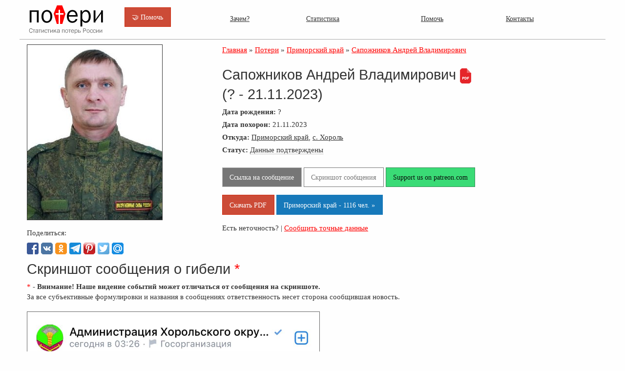

--- FILE ---
content_type: text/html; charset=UTF-8
request_url: http://poteru.net/soldier/37298
body_size: 3820
content:
<!doctype html>
<html xmlns="http://www.w3.org/1999/xhtml">
<head>
    <title>Сапожников Андрей Владимирович погиб 21.11.2023 из региона Приморский край, с. Хороль</title>
    <link rel="canonical" href="https://poteru.net" itemprop="url"/>
    <meta name="name" itemprop="name" content="poteru.net"/>
    <meta http-equiv="Content-Type" content="text/html; charset=utf-8"/>
    <meta name="viewport" content="width=device-width, initial-scale=1.0"/>
    <link rel="stylesheet" type="text/css" href="/css/foundation.min.css"/>
    <link rel="stylesheet" type="text/css" href="/css/foundation-float.css"/>
    <link rel="stylesheet" type="text/css" href="/css/style.css"/>
    <meta name="keywords" content="статистика потерь России, содат, дата гибели, погибшие на войне солдаты из России, похоронен, Сапожников Андрей Владимирович, из региона Приморский край, с. Хороль"/>
    <meta name="description" content="На данной странице представлена информация о погибшем солдате Сапожников Андрей Владимирович похоронен 21.11.2023 из региона Приморский край, с. Хороль"/>
    <link rel="shortcut icon" href="/favicon.ico"/>
    <meta property="og:locale" content="ru_RU"/>
    <meta property="og:type" content="article"/>
    <meta property="og:title" content="Сапожников Андрей Владимирович погиб 21.11.2023 из региона Приморский край, с. Хороль"/>
    <meta property="og:description" content="На данной странице представлена информация о погибшем солдате Сапожников Андрей Владимирович похоронен 21.11.2023 из региона Приморский край, с. Хороль"/>
    <meta property="og:url" content="https://poteru.net/soldier/37298"/>
    <meta property="og:site_name" content="poteru.net"/>
    <meta property="og:image" content="https://poteru.net/uploads/face37298.jpg"/>
    <meta name="twitter:card" content="summary"/>
    <meta name="twitter:description" content="На данной странице представлена информация о погибшем солдате Сапожников Андрей Владимирович похоронен 21.11.2023 из региона Приморский край, с. Хороль"/>
    <meta name="twitter:title" content="Потери России в войне: Сапожников Андрей Владимирович (? - 21.11.2023) Приморский край, с. Хороль"/>
    <meta name="twitter:image" content="https://poteru.net/uploads/face37298.jpg"/>
</head>
<body>
<!-- Нет войне! За что погиб этот солдат? -->
<div class="row">
    <div class="large-2 medium-2 small-6 columns">
        <a href="/"><img src="/img/logo_ru.png" alt="Потери России в Войне" title="Потери России в Войне" style="border:0;"/></a>
    </div>
    <div class="large-2 medium-2 small-6 columns">
        <div style="margin-top:15px;"><a href="https://www.patreon.com/poteru"  target="_blank" class="button alert "> &#129309; Помочь</a></div>
    </div>
    <div class="large-8 medium-8 small-12 columns top-menu">
        <ul class="menu expanded">
            <li><a href="/about">Зачем?</a></li>
            <li><a href="/chart">Статистика</a></li>
            <li><a href="/donate">Помочь</a></li>
            <li><a href="/contacts">Контакты</a></li>
        </ul>
    </div>
    <hr/>
</div>

<div class="row">
    <div class="small-12 large-12 columns">
        <div class="row" style="line-height:140%;">
    <div class="small-12 large-4 columns">    
      <a href="/uploads/face37298.jpg" target="_blank"><img src="/uploads/face37298.jpg" alt="Сапожников Андрей Владимирович" title="Сапожников Андрей Владимирович" style="border:1px solid #333;margin-bottom:15px;"/></a>
      <br/>
           Поделиться: <br/>                         
            <div class="sbtn">
                <button
                    class="facebook"
                    onClick='window.open("https://www.facebook.com/sharer.php?u=https://poteru.net/soldier/37298","sharer","status=0,toolbar=0,width=650,height=500");'
                    title="Поделиться в Facebook">
                </button>
                <button
                    class="vkontakte"
                    onClick='window.open("https://vk.com/share.php?url=https://poteru.net/soldier/37298&title=%D0%9F%D0%BE%D1%82%D0%B5%D1%80%D0%B8+%D0%A0%D0%BE%D1%81%D1%81%D0%B8%D0%B8+%D0%B2+%D0%B2%D0%BE%D0%B9%D0%BD%D0%B5%3A+%D0%A1%D0%B0%D0%BF%D0%BE%D0%B6%D0%BD%D0%B8%D0%BA%D0%BE%D0%B2+%D0%90%D0%BD%D0%B4%D1%80%D0%B5%D0%B9+%D0%92%D0%BB%D0%B0%D0%B4%D0%B8%D0%BC%D0%B8%D1%80%D0%BE%D0%B2%D0%B8%D1%87+%28%3F+-+21.11.2023%29+%D0%9F%D1%80%D0%B8%D0%BC%D0%BE%D1%80%D1%81%D0%BA%D0%B8%D0%B9+%D0%BA%D1%80%D0%B0%D0%B9%2C+%D1%81.+%D0%A5%D0%BE%D1%80%D0%BE%D0%BB%D1%8C&image=https://poteru.net/uploads/face37298.jpg&description =%D0%9D%D0%B0+%D0%B4%D0%B0%D0%BD%D0%BD%D0%BE%D0%B9+%D1%81%D1%82%D1%80%D0%B0%D0%BD%D0%B8%D1%86%D0%B5+%D0%BF%D1%80%D0%B5%D0%B4%D1%81%D1%82%D0%B0%D0%B2%D0%BB%D0%B5%D0%BD%D0%B0+%D0%B8%D0%BD%D1%84%D0%BE%D1%80%D0%BC%D0%B0%D1%86%D0%B8%D1%8F+%D0%BE+%D0%BF%D0%BE%D0%B3%D0%B8%D0%B1%D1%88%D0%B5%D0%BC+%D1%81%D0%BE%D0%BB%D0%B4%D0%B0%D1%82%D0%B5+%D0%A1%D0%B0%D0%BF%D0%BE%D0%B6%D0%BD%D0%B8%D0%BA%D0%BE%D0%B2+%D0%90%D0%BD%D0%B4%D1%80%D0%B5%D0%B9+%D0%92%D0%BB%D0%B0%D0%B4%D0%B8%D0%BC%D0%B8%D1%80%D0%BE%D0%B2%D0%B8%D1%87+%D0%BF%D0%BE%D1%85%D0%BE%D1%80%D0%BE%D0%BD%D0%B5%D0%BD+21.11.2023+%D0%B8%D0%B7+%D1%80%D0%B5%D0%B3%D0%B8%D0%BE%D0%BD%D0%B0+%D0%9F%D1%80%D0%B8%D0%BC%D0%BE%D1%80%D1%81%D0%BA%D0%B8%D0%B9+%D0%BA%D1%80%D0%B0%D0%B9%2C+%D1%81.+%D0%A5%D0%BE%D1%80%D0%BE%D0%BB%D1%8C","sharer","status=0,toolbar=0,width=650,height=500");'
                    title="Поделиться Вконтакте">
                </button>
                <button
                    class="ok"
                    onClick='window.open("https://connect.ok.ru/offer?url=https%3A%2F%2Fpoteru.net%2Fsoldier%2F37298","sharer","status=0,toolbar=0,width=650,height=500");'
                    title="Поделиться в Одноклассниках">
                </button>
                <button
                    class="telegram"
                    onClick='window.open("https://telegram.me/share/url?url=https://poteru.net/soldier/37298","sharer","status=0,toolbar=0,width=650,height=500");'
                    title="Поделиться в Телеграм">
                </button>
                <button
                    class="pinterest"
                    onClick='window.open("https://ru.pinterest.com/pin/create/button/?url=https://poteru.net/soldier/37298&media=http://poteru.net/uploads/face37298.jpg&description=%D0%9F%D0%BE%D1%82%D0%B5%D1%80%D0%B8+%D0%A0%D0%BE%D1%81%D1%81%D0%B8%D0%B8+%D0%B2+%D0%B2%D0%BE%D0%B9%D0%BD%D0%B5%3A+%D0%A1%D0%B0%D0%BF%D0%BE%D0%B6%D0%BD%D0%B8%D0%BA%D0%BE%D0%B2+%D0%90%D0%BD%D0%B4%D1%80%D0%B5%D0%B9+%D0%92%D0%BB%D0%B0%D0%B4%D0%B8%D0%BC%D0%B8%D1%80%D0%BE%D0%B2%D0%B8%D1%87+%28%3F+-+21.11.2023%29+%D0%9F%D1%80%D0%B8%D0%BC%D0%BE%D1%80%D1%81%D0%BA%D0%B8%D0%B9+%D0%BA%D1%80%D0%B0%D0%B9%2C+%D1%81.+%D0%A5%D0%BE%D1%80%D0%BE%D0%BB%D1%8C","sharer","status=0,toolbar=0,width=650,height=500");'       
                    title="Запинить">
                </button>
                <button
                    class="twitter"
                    onClick='window.open("https://twitter.com/intent/tweet?text=Потери России в войне: Сапожников Андрей Владимирович (? - 21.11.2023) Приморский край, с. Хороль&url= https://poteru.net/soldier/37298","sharer","status=0,toolbar=0,width=650,height=500");'
                    title="Твитнуть">
                </button>
                <button
                    class="mail"
                    onClick='window.open("http://connect.mail.ru/share?url=https://poteru.net/soldier/37298","sharer","status=0,toolbar=0,width=650,height=500");'
                    title="Поделиться в @Мой мир">
                </button>
            </div>
    </div>
    <div class="small-12 large-8 columns">
          <span itemscope itemtype="http://schema.org/BreadcrumbList">
       <span itemprop="itemListElement" itemscope itemtype="http://schema.org/ListItem">
          <a href="/" itemprop="item"><span itemprop="name">Главная</span></a>
          <meta itemprop="position" content="1" />
        </span>
         &raquo; 
         <span itemprop="itemListElement" itemscope itemtype="http://schema.org/ListItem">
           <a href="/stat" itemprop="item"><span itemprop="name">Потери</span></a>
           <meta itemprop="position" content="2" />
         </span>
           &raquo;  <span itemprop="itemListElement" itemscope itemtype="http://schema.org/ListItem">
           <a href="/?region=84&search=1" itemprop="item"><span itemprop="name">Приморский край</span></a>
           <meta itemprop="position" content="2" />
         </span>
           &raquo;  <span itemprop="itemListElement" itemscope itemtype="http://schema.org/ListItem"> 
           <a href="/soldier/37298" itemprop="item"><span itemprop="name">Сапожников Андрей Владимирович</span></a>
           <meta itemprop="position" content="3" />
          </span>           
         </span>
           <br/><br/>
          <h1>Сапожников Андрей Владимирович <a href="/pdf/37298" target="_blank"><img src="/img/pdf.png" style="border:0px;"/></a><br/> (? - 21.11.2023)</h1>
          <div style="margin-bottom:5px;"><b>Дата рождения:</b> ?</div>
          <div style="margin-bottom:5px;"><b><span data-tooltip tabindex="2">Дата похорон:</span></b> 21.11.2023</div>
          <div style="margin-bottom:5px;"><b>Откуда:</b> <a href="/?region=84&search=1" target="_blank" class="bl">Приморский край</a>, <a href="https://www.google.com/maps/place/с. Хороль, Приморский край" class="bl" target="_blank">с. Хороль</a> </div>
          
          
                   
          
          
          
          <div style="margin-bottom:5px;"><b>Статус:</b> <span  style="border-bottom: dotted 1px #8a8a8a;cursor: help;" data-tooltip tabindex="1" title="Это означает, что гибель подтверждена сообщением в соцсетях, новостях или телеграм каналах.">Данные подтверждены</span> </div> <br/>
           <div><a target="_blank" class="button secondary" href="https://vk.com/wall-149463111_4969">Ссылка на сообщение</a> <a target="_blank" class="button secondary hollow" href="/screens/37298.jpg">Скриншот сообщения</a>  <a target="_blank" class="button success " href="https://www.patreon.com/poteru">Support us on patreon.com</a> <br/>
           <a target="_blank" class="button alert " href="/pdf/37298">Скачать PDF</a> <a target="_blank" class="button primary " href="/?region=84&search=1">Приморский край - 1116 чел. &raquo;</a></div>
           Есть неточность? | <a target="_blank" href="/add?fio=Сапожников Андрей Владимирович">Сообщить точные данные</a>
           <br/><br/>
                    

    </div>
    </div>
    <div class="row" style="line-height:140%;">
        <div class="small-12 large-12 columns">        
        <h1>Скриншот сообщения о гибели <span style="color:red;">*</span></h1> 
<div><span style="color:red;">*</span> - <b>Внимание! Наше видение событий может отличаться от сообщения на скриншоте. </b><br/>За все субъективные формулировки и названия в сообщениях ответственность несет сторона сообщившая новость. </div>
<div style="margin:20px;margin-left:0px;"><a href="https://vk.com/wall-149463111_4969" target="_blank"><img src="/screens/37298.jpg"  alt="Сапожников Андрей Владимирович погиб 21.11.2023 из региона Приморский край, с. Хороль" style="width:100%;max-width:600px;border:1px solid #666;"/></a></div>
        </div>         
    </div>
        </div>
</div>
<div></div>

<div class="row" class="footer">
    <hr  style="height:20px;border-bottom: solid 1px #ccc;"/>
    <div class="small-12 large-9 columns">
        <b>[no:War]Team</b> &copy; 2026 <br/> Информация получена из открытых источников
        <div class="footer-share">Распространение разрешается и категорически приветствуется!</div>
        <br/><br/>
    </div>
    <div class="small-12 large-3 columns" style="font-size:0.85rem;">
        <div style="margin-bottom:5px;"><img src="/img/icon/patreon_icon.png"> Patreon: <a
                    href="https://www.patreon.com/poteru" target="_blank" class="bl">poteru</a></div>
        <div><img src="/img/icon/telegram.png"> Telegram: <a href="https://t.me/poteru_net" target="_blank"
                                                                   class="bl">poteru_net</a></div>
    </div>
</div>
<!-- Google tag (gtag.js) -->
<script async src="https://www.googletagmanager.com/gtag/js?id=G-3L4HYHZRVX"></script>
<script>
    window.dataLayer = window.dataLayer || [];
    function gtag(){dataLayer.push(arguments);}
    gtag('js', new Date());

    gtag('config', 'G-3L4HYHZRVX');
</script><script defer src="https://static.cloudflareinsights.com/beacon.min.js/vcd15cbe7772f49c399c6a5babf22c1241717689176015" integrity="sha512-ZpsOmlRQV6y907TI0dKBHq9Md29nnaEIPlkf84rnaERnq6zvWvPUqr2ft8M1aS28oN72PdrCzSjY4U6VaAw1EQ==" data-cf-beacon='{"version":"2024.11.0","token":"b97896b639ad4690bf170e9aafdef9c3","r":1,"server_timing":{"name":{"cfCacheStatus":true,"cfEdge":true,"cfExtPri":true,"cfL4":true,"cfOrigin":true,"cfSpeedBrain":true},"location_startswith":null}}' crossorigin="anonymous"></script>
</body>
</html>